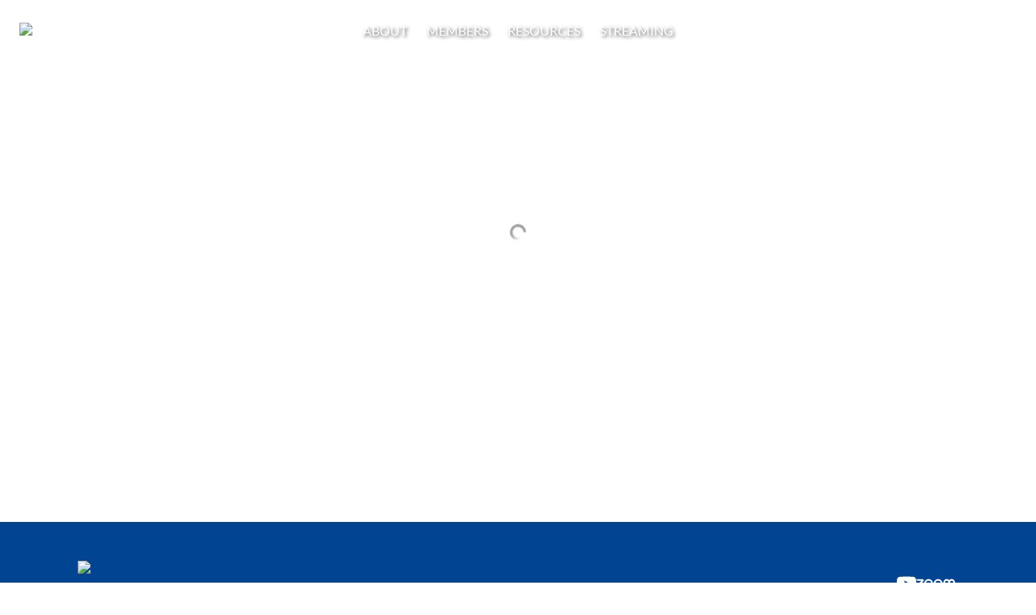

--- FILE ---
content_type: text/css; charset=utf-8
request_url: https://sites.super.so/snippets/full-width-sections.css
body_size: -125
content:
body {
    overflow-x: hidden !important;
}

.notion-root>div[class^='notion-callout bg-'] {
    border-radius: 0px !important;
    width: 100vw !important;
    max-width: 100vw !important;
    position: relative !important;
    margin: 0 !important;
    margin-left: -50vw !important;
    left: 50% !important;
    padding: 50px 0px !important;
    display: flex !important;
    justify-content: flex-start !important;
    flex-direction: column !important;
    border: 0 !important;
}

.notion-root>div[class^='notion-callout bg-']>.notion-callout__icon {
    display: none !important;
}

.notion-root>div[class^='notion-callout bg-']>.notion-callout__icon {
    width: var(--layout-max-width) !important;
    max-width: var(--layout-max-width) !important;
    padding-left: var(--padding-left) !important;
    padding-right: var(--padding-right) !important;
    margin: 0 auto !important;
}

.notion-root>div[class^='notion-callout bg-']>.notion-callout__content {
    margin-inline-start: 0 !important;
    max-width: var(--layout-max-width) !important;
    padding-left: var(--padding-left) !important;
    padding-right: var(--padding-right) !important;
    margin: 0 auto !important;
}

@media all and (max-width: 546px) {
    .notion-root>div[class^='notion-callout bg-']>.notion-callout__content {
        padding-left: var(--padding-left-mobile) !important;
        padding-right: var(--padding-right-mobile) !important;
    }

    .notion-root>div[class^='notion-callout bg-']>.notion-callout__icon {
        padding-left: var(--padding-left-mobile) !important;
        padding-right: var(--padding-right-mobile) !important;
    }
}